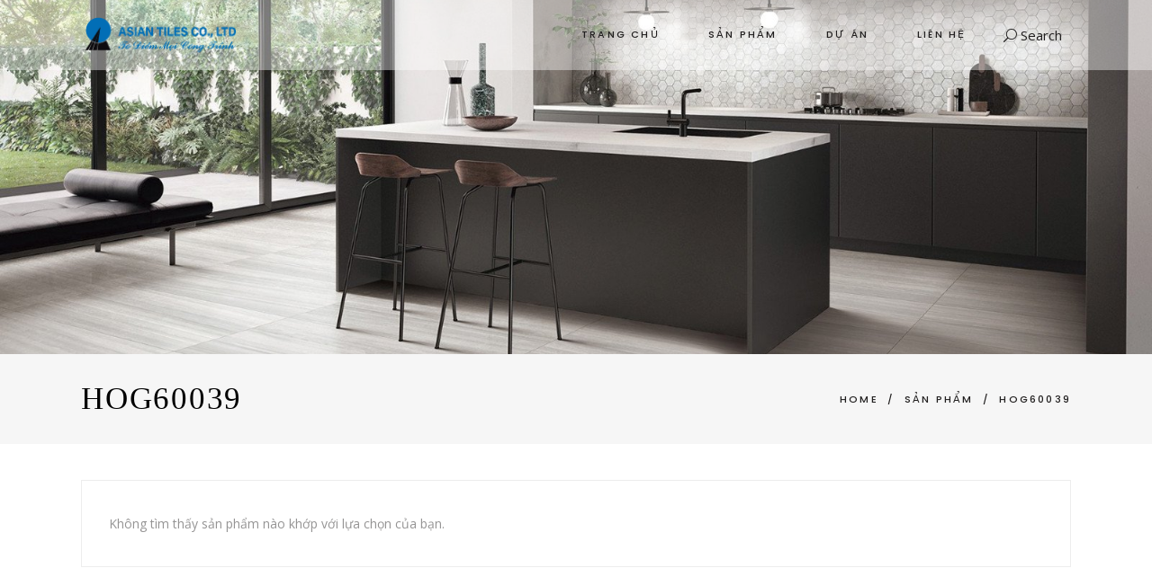

--- FILE ---
content_type: text/html; charset=UTF-8
request_url: https://asiantiles.com.vn/product-tag/hog60039/
body_size: 14587
content:
<!DOCTYPE html>
<html lang="vi">

<head>
    
		<meta charset="UTF-8"/>
		<link rel="profile" href="https://gmpg.org/xfn/11" />
		
				<meta name="viewport" content="width=device-width,initial-scale=1,user-scalable=yes">
		<title>HOG60039 &#8211; Gạch Á Châu</title>
<meta name='robots' content='max-image-preview:large' />
<link rel='dns-prefetch' href='//fonts.googleapis.com' />
<link rel="alternate" type="application/rss+xml" title="Dòng thông tin Gạch Á Châu &raquo;" href="https://asiantiles.com.vn/feed/" />
<link rel="alternate" type="application/rss+xml" title="Dòng phản hồi Gạch Á Châu &raquo;" href="https://asiantiles.com.vn/comments/feed/" />
<link rel="alternate" type="application/rss+xml" title="Nguồn cấp Gạch Á Châu &raquo; HOG60039 Tag" href="https://asiantiles.com.vn/product-tag/hog60039/feed/" />
<script type="text/javascript">
/* <![CDATA[ */
window._wpemojiSettings = {"baseUrl":"https:\/\/s.w.org\/images\/core\/emoji\/14.0.0\/72x72\/","ext":".png","svgUrl":"https:\/\/s.w.org\/images\/core\/emoji\/14.0.0\/svg\/","svgExt":".svg","source":{"concatemoji":"https:\/\/asiantiles.com.vn\/wp-includes\/js\/wp-emoji-release.min.js?ver=6.4.7"}};
/*! This file is auto-generated */
!function(i,n){var o,s,e;function c(e){try{var t={supportTests:e,timestamp:(new Date).valueOf()};sessionStorage.setItem(o,JSON.stringify(t))}catch(e){}}function p(e,t,n){e.clearRect(0,0,e.canvas.width,e.canvas.height),e.fillText(t,0,0);var t=new Uint32Array(e.getImageData(0,0,e.canvas.width,e.canvas.height).data),r=(e.clearRect(0,0,e.canvas.width,e.canvas.height),e.fillText(n,0,0),new Uint32Array(e.getImageData(0,0,e.canvas.width,e.canvas.height).data));return t.every(function(e,t){return e===r[t]})}function u(e,t,n){switch(t){case"flag":return n(e,"\ud83c\udff3\ufe0f\u200d\u26a7\ufe0f","\ud83c\udff3\ufe0f\u200b\u26a7\ufe0f")?!1:!n(e,"\ud83c\uddfa\ud83c\uddf3","\ud83c\uddfa\u200b\ud83c\uddf3")&&!n(e,"\ud83c\udff4\udb40\udc67\udb40\udc62\udb40\udc65\udb40\udc6e\udb40\udc67\udb40\udc7f","\ud83c\udff4\u200b\udb40\udc67\u200b\udb40\udc62\u200b\udb40\udc65\u200b\udb40\udc6e\u200b\udb40\udc67\u200b\udb40\udc7f");case"emoji":return!n(e,"\ud83e\udef1\ud83c\udffb\u200d\ud83e\udef2\ud83c\udfff","\ud83e\udef1\ud83c\udffb\u200b\ud83e\udef2\ud83c\udfff")}return!1}function f(e,t,n){var r="undefined"!=typeof WorkerGlobalScope&&self instanceof WorkerGlobalScope?new OffscreenCanvas(300,150):i.createElement("canvas"),a=r.getContext("2d",{willReadFrequently:!0}),o=(a.textBaseline="top",a.font="600 32px Arial",{});return e.forEach(function(e){o[e]=t(a,e,n)}),o}function t(e){var t=i.createElement("script");t.src=e,t.defer=!0,i.head.appendChild(t)}"undefined"!=typeof Promise&&(o="wpEmojiSettingsSupports",s=["flag","emoji"],n.supports={everything:!0,everythingExceptFlag:!0},e=new Promise(function(e){i.addEventListener("DOMContentLoaded",e,{once:!0})}),new Promise(function(t){var n=function(){try{var e=JSON.parse(sessionStorage.getItem(o));if("object"==typeof e&&"number"==typeof e.timestamp&&(new Date).valueOf()<e.timestamp+604800&&"object"==typeof e.supportTests)return e.supportTests}catch(e){}return null}();if(!n){if("undefined"!=typeof Worker&&"undefined"!=typeof OffscreenCanvas&&"undefined"!=typeof URL&&URL.createObjectURL&&"undefined"!=typeof Blob)try{var e="postMessage("+f.toString()+"("+[JSON.stringify(s),u.toString(),p.toString()].join(",")+"));",r=new Blob([e],{type:"text/javascript"}),a=new Worker(URL.createObjectURL(r),{name:"wpTestEmojiSupports"});return void(a.onmessage=function(e){c(n=e.data),a.terminate(),t(n)})}catch(e){}c(n=f(s,u,p))}t(n)}).then(function(e){for(var t in e)n.supports[t]=e[t],n.supports.everything=n.supports.everything&&n.supports[t],"flag"!==t&&(n.supports.everythingExceptFlag=n.supports.everythingExceptFlag&&n.supports[t]);n.supports.everythingExceptFlag=n.supports.everythingExceptFlag&&!n.supports.flag,n.DOMReady=!1,n.readyCallback=function(){n.DOMReady=!0}}).then(function(){return e}).then(function(){var e;n.supports.everything||(n.readyCallback(),(e=n.source||{}).concatemoji?t(e.concatemoji):e.wpemoji&&e.twemoji&&(t(e.twemoji),t(e.wpemoji)))}))}((window,document),window._wpemojiSettings);
/* ]]> */
</script>

<style id='wp-emoji-styles-inline-css' type='text/css'>

	img.wp-smiley, img.emoji {
		display: inline !important;
		border: none !important;
		box-shadow: none !important;
		height: 1em !important;
		width: 1em !important;
		margin: 0 0.07em !important;
		vertical-align: -0.1em !important;
		background: none !important;
		padding: 0 !important;
	}
</style>
<link rel='stylesheet' id='wp-block-library-css' href='https://asiantiles.com.vn/wp-includes/css/dist/block-library/style.min.css?ver=6.4.7' type='text/css' media='all' />
<style id='classic-theme-styles-inline-css' type='text/css'>
/*! This file is auto-generated */
.wp-block-button__link{color:#fff;background-color:#32373c;border-radius:9999px;box-shadow:none;text-decoration:none;padding:calc(.667em + 2px) calc(1.333em + 2px);font-size:1.125em}.wp-block-file__button{background:#32373c;color:#fff;text-decoration:none}
</style>
<style id='global-styles-inline-css' type='text/css'>
body{--wp--preset--color--black: #000000;--wp--preset--color--cyan-bluish-gray: #abb8c3;--wp--preset--color--white: #ffffff;--wp--preset--color--pale-pink: #f78da7;--wp--preset--color--vivid-red: #cf2e2e;--wp--preset--color--luminous-vivid-orange: #ff6900;--wp--preset--color--luminous-vivid-amber: #fcb900;--wp--preset--color--light-green-cyan: #7bdcb5;--wp--preset--color--vivid-green-cyan: #00d084;--wp--preset--color--pale-cyan-blue: #8ed1fc;--wp--preset--color--vivid-cyan-blue: #0693e3;--wp--preset--color--vivid-purple: #9b51e0;--wp--preset--gradient--vivid-cyan-blue-to-vivid-purple: linear-gradient(135deg,rgba(6,147,227,1) 0%,rgb(155,81,224) 100%);--wp--preset--gradient--light-green-cyan-to-vivid-green-cyan: linear-gradient(135deg,rgb(122,220,180) 0%,rgb(0,208,130) 100%);--wp--preset--gradient--luminous-vivid-amber-to-luminous-vivid-orange: linear-gradient(135deg,rgba(252,185,0,1) 0%,rgba(255,105,0,1) 100%);--wp--preset--gradient--luminous-vivid-orange-to-vivid-red: linear-gradient(135deg,rgba(255,105,0,1) 0%,rgb(207,46,46) 100%);--wp--preset--gradient--very-light-gray-to-cyan-bluish-gray: linear-gradient(135deg,rgb(238,238,238) 0%,rgb(169,184,195) 100%);--wp--preset--gradient--cool-to-warm-spectrum: linear-gradient(135deg,rgb(74,234,220) 0%,rgb(151,120,209) 20%,rgb(207,42,186) 40%,rgb(238,44,130) 60%,rgb(251,105,98) 80%,rgb(254,248,76) 100%);--wp--preset--gradient--blush-light-purple: linear-gradient(135deg,rgb(255,206,236) 0%,rgb(152,150,240) 100%);--wp--preset--gradient--blush-bordeaux: linear-gradient(135deg,rgb(254,205,165) 0%,rgb(254,45,45) 50%,rgb(107,0,62) 100%);--wp--preset--gradient--luminous-dusk: linear-gradient(135deg,rgb(255,203,112) 0%,rgb(199,81,192) 50%,rgb(65,88,208) 100%);--wp--preset--gradient--pale-ocean: linear-gradient(135deg,rgb(255,245,203) 0%,rgb(182,227,212) 50%,rgb(51,167,181) 100%);--wp--preset--gradient--electric-grass: linear-gradient(135deg,rgb(202,248,128) 0%,rgb(113,206,126) 100%);--wp--preset--gradient--midnight: linear-gradient(135deg,rgb(2,3,129) 0%,rgb(40,116,252) 100%);--wp--preset--font-size--small: 13px;--wp--preset--font-size--medium: 20px;--wp--preset--font-size--large: 36px;--wp--preset--font-size--x-large: 42px;--wp--preset--spacing--20: 0.44rem;--wp--preset--spacing--30: 0.67rem;--wp--preset--spacing--40: 1rem;--wp--preset--spacing--50: 1.5rem;--wp--preset--spacing--60: 2.25rem;--wp--preset--spacing--70: 3.38rem;--wp--preset--spacing--80: 5.06rem;--wp--preset--shadow--natural: 6px 6px 9px rgba(0, 0, 0, 0.2);--wp--preset--shadow--deep: 12px 12px 50px rgba(0, 0, 0, 0.4);--wp--preset--shadow--sharp: 6px 6px 0px rgba(0, 0, 0, 0.2);--wp--preset--shadow--outlined: 6px 6px 0px -3px rgba(255, 255, 255, 1), 6px 6px rgba(0, 0, 0, 1);--wp--preset--shadow--crisp: 6px 6px 0px rgba(0, 0, 0, 1);}:where(.is-layout-flex){gap: 0.5em;}:where(.is-layout-grid){gap: 0.5em;}body .is-layout-flow > .alignleft{float: left;margin-inline-start: 0;margin-inline-end: 2em;}body .is-layout-flow > .alignright{float: right;margin-inline-start: 2em;margin-inline-end: 0;}body .is-layout-flow > .aligncenter{margin-left: auto !important;margin-right: auto !important;}body .is-layout-constrained > .alignleft{float: left;margin-inline-start: 0;margin-inline-end: 2em;}body .is-layout-constrained > .alignright{float: right;margin-inline-start: 2em;margin-inline-end: 0;}body .is-layout-constrained > .aligncenter{margin-left: auto !important;margin-right: auto !important;}body .is-layout-constrained > :where(:not(.alignleft):not(.alignright):not(.alignfull)){max-width: var(--wp--style--global--content-size);margin-left: auto !important;margin-right: auto !important;}body .is-layout-constrained > .alignwide{max-width: var(--wp--style--global--wide-size);}body .is-layout-flex{display: flex;}body .is-layout-flex{flex-wrap: wrap;align-items: center;}body .is-layout-flex > *{margin: 0;}body .is-layout-grid{display: grid;}body .is-layout-grid > *{margin: 0;}:where(.wp-block-columns.is-layout-flex){gap: 2em;}:where(.wp-block-columns.is-layout-grid){gap: 2em;}:where(.wp-block-post-template.is-layout-flex){gap: 1.25em;}:where(.wp-block-post-template.is-layout-grid){gap: 1.25em;}.has-black-color{color: var(--wp--preset--color--black) !important;}.has-cyan-bluish-gray-color{color: var(--wp--preset--color--cyan-bluish-gray) !important;}.has-white-color{color: var(--wp--preset--color--white) !important;}.has-pale-pink-color{color: var(--wp--preset--color--pale-pink) !important;}.has-vivid-red-color{color: var(--wp--preset--color--vivid-red) !important;}.has-luminous-vivid-orange-color{color: var(--wp--preset--color--luminous-vivid-orange) !important;}.has-luminous-vivid-amber-color{color: var(--wp--preset--color--luminous-vivid-amber) !important;}.has-light-green-cyan-color{color: var(--wp--preset--color--light-green-cyan) !important;}.has-vivid-green-cyan-color{color: var(--wp--preset--color--vivid-green-cyan) !important;}.has-pale-cyan-blue-color{color: var(--wp--preset--color--pale-cyan-blue) !important;}.has-vivid-cyan-blue-color{color: var(--wp--preset--color--vivid-cyan-blue) !important;}.has-vivid-purple-color{color: var(--wp--preset--color--vivid-purple) !important;}.has-black-background-color{background-color: var(--wp--preset--color--black) !important;}.has-cyan-bluish-gray-background-color{background-color: var(--wp--preset--color--cyan-bluish-gray) !important;}.has-white-background-color{background-color: var(--wp--preset--color--white) !important;}.has-pale-pink-background-color{background-color: var(--wp--preset--color--pale-pink) !important;}.has-vivid-red-background-color{background-color: var(--wp--preset--color--vivid-red) !important;}.has-luminous-vivid-orange-background-color{background-color: var(--wp--preset--color--luminous-vivid-orange) !important;}.has-luminous-vivid-amber-background-color{background-color: var(--wp--preset--color--luminous-vivid-amber) !important;}.has-light-green-cyan-background-color{background-color: var(--wp--preset--color--light-green-cyan) !important;}.has-vivid-green-cyan-background-color{background-color: var(--wp--preset--color--vivid-green-cyan) !important;}.has-pale-cyan-blue-background-color{background-color: var(--wp--preset--color--pale-cyan-blue) !important;}.has-vivid-cyan-blue-background-color{background-color: var(--wp--preset--color--vivid-cyan-blue) !important;}.has-vivid-purple-background-color{background-color: var(--wp--preset--color--vivid-purple) !important;}.has-black-border-color{border-color: var(--wp--preset--color--black) !important;}.has-cyan-bluish-gray-border-color{border-color: var(--wp--preset--color--cyan-bluish-gray) !important;}.has-white-border-color{border-color: var(--wp--preset--color--white) !important;}.has-pale-pink-border-color{border-color: var(--wp--preset--color--pale-pink) !important;}.has-vivid-red-border-color{border-color: var(--wp--preset--color--vivid-red) !important;}.has-luminous-vivid-orange-border-color{border-color: var(--wp--preset--color--luminous-vivid-orange) !important;}.has-luminous-vivid-amber-border-color{border-color: var(--wp--preset--color--luminous-vivid-amber) !important;}.has-light-green-cyan-border-color{border-color: var(--wp--preset--color--light-green-cyan) !important;}.has-vivid-green-cyan-border-color{border-color: var(--wp--preset--color--vivid-green-cyan) !important;}.has-pale-cyan-blue-border-color{border-color: var(--wp--preset--color--pale-cyan-blue) !important;}.has-vivid-cyan-blue-border-color{border-color: var(--wp--preset--color--vivid-cyan-blue) !important;}.has-vivid-purple-border-color{border-color: var(--wp--preset--color--vivid-purple) !important;}.has-vivid-cyan-blue-to-vivid-purple-gradient-background{background: var(--wp--preset--gradient--vivid-cyan-blue-to-vivid-purple) !important;}.has-light-green-cyan-to-vivid-green-cyan-gradient-background{background: var(--wp--preset--gradient--light-green-cyan-to-vivid-green-cyan) !important;}.has-luminous-vivid-amber-to-luminous-vivid-orange-gradient-background{background: var(--wp--preset--gradient--luminous-vivid-amber-to-luminous-vivid-orange) !important;}.has-luminous-vivid-orange-to-vivid-red-gradient-background{background: var(--wp--preset--gradient--luminous-vivid-orange-to-vivid-red) !important;}.has-very-light-gray-to-cyan-bluish-gray-gradient-background{background: var(--wp--preset--gradient--very-light-gray-to-cyan-bluish-gray) !important;}.has-cool-to-warm-spectrum-gradient-background{background: var(--wp--preset--gradient--cool-to-warm-spectrum) !important;}.has-blush-light-purple-gradient-background{background: var(--wp--preset--gradient--blush-light-purple) !important;}.has-blush-bordeaux-gradient-background{background: var(--wp--preset--gradient--blush-bordeaux) !important;}.has-luminous-dusk-gradient-background{background: var(--wp--preset--gradient--luminous-dusk) !important;}.has-pale-ocean-gradient-background{background: var(--wp--preset--gradient--pale-ocean) !important;}.has-electric-grass-gradient-background{background: var(--wp--preset--gradient--electric-grass) !important;}.has-midnight-gradient-background{background: var(--wp--preset--gradient--midnight) !important;}.has-small-font-size{font-size: var(--wp--preset--font-size--small) !important;}.has-medium-font-size{font-size: var(--wp--preset--font-size--medium) !important;}.has-large-font-size{font-size: var(--wp--preset--font-size--large) !important;}.has-x-large-font-size{font-size: var(--wp--preset--font-size--x-large) !important;}
.wp-block-navigation a:where(:not(.wp-element-button)){color: inherit;}
:where(.wp-block-post-template.is-layout-flex){gap: 1.25em;}:where(.wp-block-post-template.is-layout-grid){gap: 1.25em;}
:where(.wp-block-columns.is-layout-flex){gap: 2em;}:where(.wp-block-columns.is-layout-grid){gap: 2em;}
.wp-block-pullquote{font-size: 1.5em;line-height: 1.6;}
</style>
<link rel='stylesheet' id='contact-form-7-css' href='https://asiantiles.com.vn/wp-content/plugins/contact-form-7/includes/css/styles.css?ver=5.8.5' type='text/css' media='all' />
<link rel='stylesheet' id='rs-plugin-settings-css' href='https://asiantiles.com.vn/wp-content/plugins/revslider/public/assets/css/rs6.css?ver=6.2.17' type='text/css' media='all' />
<style id='rs-plugin-settings-inline-css' type='text/css'>
#rs-demo-id {}
</style>
<link rel='stylesheet' id='wcva-shop-frontend-css' href='https://asiantiles.com.vn/wp-content/plugins/woocommerce-colororimage-variation-select/css/shop-frontend.css?ver=6.4.7' type='text/css' media='all' />
<link rel='stylesheet' id='wcva-slick-css' href='https://asiantiles.com.vn/wp-content/plugins/woocommerce-colororimage-variation-select/css/slick.css?ver=6.4.7' type='text/css' media='all' />
<style id='woocommerce-inline-inline-css' type='text/css'>
.woocommerce form .form-row .required { visibility: visible; }
</style>
<link rel='stylesheet' id='tonda-select-default-style-css' href='https://asiantiles.com.vn/wp-content/themes/tonda/style.css?ver=6.4.7' type='text/css' media='all' />
<link rel='stylesheet' id='tonda-select-modules-css' href='https://asiantiles.com.vn/wp-content/themes/tonda/assets/css/modules.min.css?ver=6.4.7' type='text/css' media='all' />
<link rel='stylesheet' id='qodef-font_awesome-css' href='https://asiantiles.com.vn/wp-content/themes/tonda/assets/css/font-awesome/css/font-awesome.min.css?ver=6.4.7' type='text/css' media='all' />
<link rel='stylesheet' id='qodef-font_elegant-css' href='https://asiantiles.com.vn/wp-content/themes/tonda/assets/css/elegant-icons/style.min.css?ver=6.4.7' type='text/css' media='all' />
<link rel='stylesheet' id='qodef-ion_icons-css' href='https://asiantiles.com.vn/wp-content/themes/tonda/assets/css/ion-icons/css/ionicons.min.css?ver=6.4.7' type='text/css' media='all' />
<link rel='stylesheet' id='qodef-linear_icons-css' href='https://asiantiles.com.vn/wp-content/themes/tonda/assets/css/linear-icons/style.css?ver=6.4.7' type='text/css' media='all' />
<link rel='stylesheet' id='mediaelement-css' href='https://asiantiles.com.vn/wp-includes/js/mediaelement/mediaelementplayer-legacy.min.css?ver=4.2.17' type='text/css' media='all' />
<link rel='stylesheet' id='wp-mediaelement-css' href='https://asiantiles.com.vn/wp-includes/js/mediaelement/wp-mediaelement.min.css?ver=6.4.7' type='text/css' media='all' />
<link rel='stylesheet' id='tonda-select-woo-css' href='https://asiantiles.com.vn/wp-content/themes/tonda/assets/css/woocommerce.min.css?ver=6.4.7' type='text/css' media='all' />
<style id='tonda-select-woo-inline-css' type='text/css'>
.archive.qodef-boxed .qodef-wrapper { background-attachment: fixed;}.archive .qodef-page-header .qodef-menu-area { background-color: rgba(255, 255, 255, 0);}
</style>
<link rel='stylesheet' id='tonda-select-woo-responsive-css' href='https://asiantiles.com.vn/wp-content/themes/tonda/assets/css/woocommerce-responsive.min.css?ver=6.4.7' type='text/css' media='all' />
<link rel='stylesheet' id='tonda-select-style-dynamic-css' href='https://asiantiles.com.vn/wp-content/themes/tonda/assets/css/style_dynamic.css?ver=1655136596' type='text/css' media='all' />
<link rel='stylesheet' id='tonda-select-modules-responsive-css' href='https://asiantiles.com.vn/wp-content/themes/tonda/assets/css/modules-responsive.min.css?ver=6.4.7' type='text/css' media='all' />
<link rel='stylesheet' id='tonda-select-style-dynamic-responsive-css' href='https://asiantiles.com.vn/wp-content/themes/tonda/assets/css/style_dynamic_responsive.css?ver=1655136596' type='text/css' media='all' />
<link rel='stylesheet' id='tonda-select-google-fonts-css' href='https://fonts.googleapis.com/css?family=Poppins%3A300%2C400%2C500%2C600%7COpen+Sans%3A300%2C400%2C500%2C600&#038;subset=latin-ext&#038;ver=1.0.0' type='text/css' media='all' />
<link rel='stylesheet' id='select2-css' href='https://asiantiles.com.vn/wp-content/plugins/woocommerce/assets/css/select2.css?ver=8.4.2' type='text/css' media='all' />
<link rel='stylesheet' id='tonda-core-dashboard-style-css' href='https://asiantiles.com.vn/wp-content/plugins/tonda-core/core-dashboard/assets/css/core-dashboard.min.css?ver=6.4.7' type='text/css' media='all' />
<link rel='stylesheet' id='tonda-select-child-style-css' href='https://asiantiles.com.vn/wp-content/themes/tonda-child/style.css?ver=3.0.7' type='text/css' media='all' />
<script type="text/javascript" src="https://asiantiles.com.vn/wp-includes/js/jquery/jquery.min.js?ver=3.7.1" id="jquery-core-js"></script>
<script type="text/javascript" src="https://asiantiles.com.vn/wp-includes/js/jquery/jquery-migrate.min.js?ver=3.4.1" id="jquery-migrate-js"></script>
<script type="text/javascript" src="https://asiantiles.com.vn/wp-content/plugins/revslider/public/assets/js/rbtools.min.js?ver=6.2.17" id="tp-tools-js"></script>
<script type="text/javascript" src="https://asiantiles.com.vn/wp-content/plugins/revslider/public/assets/js/rs6.min.js?ver=6.2.17" id="revmin-js"></script>
<script type="text/javascript" src="https://asiantiles.com.vn/wp-content/plugins/woocommerce-colororimage-variation-select/js/slick.js?ver=6.4.7" id="wcva-slick-js"></script>
<script type="text/javascript" id="wcva-shop-frontend-js-extra">
/* <![CDATA[ */
var wcva_shop = {"left_icon":"https:\/\/asiantiles.com.vn\/wp-content\/plugins\/woocommerce-colororimage-variation-select\/images\/left-arrow.png","right_icon":"https:\/\/asiantiles.com.vn\/wp-content\/plugins\/woocommerce-colororimage-variation-select\/images\/right-arrow.png","enable_slider":"yes","slider_no":"4","hover_swap":"no"};
/* ]]> */
</script>
<script type="text/javascript" src="https://asiantiles.com.vn/wp-content/plugins/woocommerce-colororimage-variation-select/js/shop-frontend.js?ver=6.4.7" id="wcva-shop-frontend-js"></script>
<script type="text/javascript" src="https://asiantiles.com.vn/wp-content/plugins/woocommerce/assets/js/jquery-blockui/jquery.blockUI.min.js?ver=2.7.0-wc.8.4.2" id="jquery-blockui-js" defer="defer" data-wp-strategy="defer"></script>
<script type="text/javascript" src="https://asiantiles.com.vn/wp-content/plugins/woocommerce/assets/js/js-cookie/js.cookie.min.js?ver=2.1.4-wc.8.4.2" id="js-cookie-js" defer="defer" data-wp-strategy="defer"></script>
<script type="text/javascript" id="woocommerce-js-extra">
/* <![CDATA[ */
var woocommerce_params = {"ajax_url":"\/wp-admin\/admin-ajax.php","wc_ajax_url":"\/?wc-ajax=%%endpoint%%"};
/* ]]> */
</script>
<script type="text/javascript" src="https://asiantiles.com.vn/wp-content/plugins/woocommerce/assets/js/frontend/woocommerce.min.js?ver=8.4.2" id="woocommerce-js" defer="defer" data-wp-strategy="defer"></script>
<script type="text/javascript" src="https://asiantiles.com.vn/wp-content/plugins/woocommerce/assets/js/select2/select2.full.min.js?ver=4.0.3-wc.8.4.2" id="select2-js" defer="defer" data-wp-strategy="defer"></script>
<script type="text/javascript" src="https://asiantiles.com.vn/wp-content/themes/tonda-child/khoa.js?ver=3.0.7" id="whoiskp-script-js"></script>
<link rel="https://api.w.org/" href="https://asiantiles.com.vn/wp-json/" /><link rel="alternate" type="application/json" href="https://asiantiles.com.vn/wp-json/wp/v2/product_tag/1165" /><link rel="EditURI" type="application/rsd+xml" title="RSD" href="https://asiantiles.com.vn/xmlrpc.php?rsd" />
<meta name="generator" content="WordPress 6.4.7" />
<meta name="generator" content="WooCommerce 8.4.2" />
	<noscript><style>.woocommerce-product-gallery{ opacity: 1 !important; }</style></noscript>
	<style type="text/css">.recentcomments a{display:inline !important;padding:0 !important;margin:0 !important;}</style><meta name="generator" content="Powered by WPBakery Page Builder - drag and drop page builder for WordPress."/>
<meta name="generator" content="Powered by Slider Revolution 6.2.17 - responsive, Mobile-Friendly Slider Plugin for WordPress with comfortable drag and drop interface." />
<link rel="icon" href="https://asiantiles.com.vn/wp-content/uploads/2020/11/cropped-GachAChauLogo-32x32.jpg" sizes="32x32" />
<link rel="icon" href="https://asiantiles.com.vn/wp-content/uploads/2020/11/cropped-GachAChauLogo-192x192.jpg" sizes="192x192" />
<link rel="apple-touch-icon" href="https://asiantiles.com.vn/wp-content/uploads/2020/11/cropped-GachAChauLogo-180x180.jpg" />
<meta name="msapplication-TileImage" content="https://asiantiles.com.vn/wp-content/uploads/2020/11/cropped-GachAChauLogo-270x270.jpg" />
<script type="text/javascript">function setREVStartSize(e){
			//window.requestAnimationFrame(function() {				 
				window.RSIW = window.RSIW===undefined ? window.innerWidth : window.RSIW;	
				window.RSIH = window.RSIH===undefined ? window.innerHeight : window.RSIH;	
				try {								
					var pw = document.getElementById(e.c).parentNode.offsetWidth,
						newh;
					pw = pw===0 || isNaN(pw) ? window.RSIW : pw;
					e.tabw = e.tabw===undefined ? 0 : parseInt(e.tabw);
					e.thumbw = e.thumbw===undefined ? 0 : parseInt(e.thumbw);
					e.tabh = e.tabh===undefined ? 0 : parseInt(e.tabh);
					e.thumbh = e.thumbh===undefined ? 0 : parseInt(e.thumbh);
					e.tabhide = e.tabhide===undefined ? 0 : parseInt(e.tabhide);
					e.thumbhide = e.thumbhide===undefined ? 0 : parseInt(e.thumbhide);
					e.mh = e.mh===undefined || e.mh=="" || e.mh==="auto" ? 0 : parseInt(e.mh,0);		
					if(e.layout==="fullscreen" || e.l==="fullscreen") 						
						newh = Math.max(e.mh,window.RSIH);					
					else{					
						e.gw = Array.isArray(e.gw) ? e.gw : [e.gw];
						for (var i in e.rl) if (e.gw[i]===undefined || e.gw[i]===0) e.gw[i] = e.gw[i-1];					
						e.gh = e.el===undefined || e.el==="" || (Array.isArray(e.el) && e.el.length==0)? e.gh : e.el;
						e.gh = Array.isArray(e.gh) ? e.gh : [e.gh];
						for (var i in e.rl) if (e.gh[i]===undefined || e.gh[i]===0) e.gh[i] = e.gh[i-1];
											
						var nl = new Array(e.rl.length),
							ix = 0,						
							sl;					
						e.tabw = e.tabhide>=pw ? 0 : e.tabw;
						e.thumbw = e.thumbhide>=pw ? 0 : e.thumbw;
						e.tabh = e.tabhide>=pw ? 0 : e.tabh;
						e.thumbh = e.thumbhide>=pw ? 0 : e.thumbh;					
						for (var i in e.rl) nl[i] = e.rl[i]<window.RSIW ? 0 : e.rl[i];
						sl = nl[0];									
						for (var i in nl) if (sl>nl[i] && nl[i]>0) { sl = nl[i]; ix=i;}															
						var m = pw>(e.gw[ix]+e.tabw+e.thumbw) ? 1 : (pw-(e.tabw+e.thumbw)) / (e.gw[ix]);					
						newh =  (e.gh[ix] * m) + (e.tabh + e.thumbh);
					}				
					if(window.rs_init_css===undefined) window.rs_init_css = document.head.appendChild(document.createElement("style"));					
					document.getElementById(e.c).height = newh+"px";
					window.rs_init_css.innerHTML += "#"+e.c+"_wrapper { height: "+newh+"px }";				
				} catch(e){
					console.log("Failure at Presize of Slider:" + e)
				}					   
			//});
		  };</script>
		<style type="text/css" id="wp-custom-css">
			ul.products.columns-4 li.product {
    height: 300px;
}

ul.products.columns-4 li.product .qodef-pl-inner {
    height: auto;
}

ul.products.columns-4 li.product .qodef-pl-inner img {
    width: 250px;
    height: 250px;
    object-fit: cover;
}		</style>
		<noscript><style> .wpb_animate_when_almost_visible { opacity: 1; }</style></noscript></head>
<body class="archive tax-product_tag term-hog60039 term-1165 theme-tonda tonda-core-1.4.1 woocommerce woocommerce-page woocommerce-no-js whoiskp-child-ver-3.0.7 tonda-ver-1.7  qodef-smooth-scroll qodef-smooth-page-transitions qodef-smooth-page-transitions-fadeout qodef-grid-1200 qodef-content-is-behind-header qodef-empty-google-api qodef-wide-dropdown-menu-content-in-grid qodef-sticky-header-on-scroll-down-up qodef-dropdown-animate-height qodef-header-standard qodef-menu-area-shadow-disable qodef-menu-area-in-grid-shadow-disable qodef-menu-area-border-disable qodef-menu-area-in-grid-border-disable qodef-logo-area-border-disable qodef-header-vertical-shadow-disable qodef-header-vertical-border-disable qodef-woocommerce-page qodef-woocommerce-columns-4 qodef-woo-normal-space qodef-woo-pl-info-below-image qodef-woo-single-thumb-below-image qodef-woo-single-has-zoom qodef-woo-single-has-pretty-photo qodef-default-mobile-header qodef-sticky-up-mobile-header qodef-fullscreen-search qodef-search-fade wpb-js-composer js-comp-ver-6.3.0 vc_responsive" itemscope itemtype="http://schema.org/WebPage">
    
    <div class="qodef-wrapper">
        <div class="qodef-wrapper-inner">
            <div class="qodef-fullscreen-search-holder">
	<a class="qodef-search-close qodef-search-close-icon-pack" href="javascript:void(0)">
		<span aria-hidden="true" class="qodef-icon-linear-icons lnr lnr-cross "></span>	</a>
	<div class="qodef-fullscreen-search-table">
		<div class="qodef-fullscreen-search-cell">
			<div class="qodef-fullscreen-search-inner">
				<form action="/" class="qodef-fullscreen-search-form" method="get">
					<div class="qodef-form-holder qodef-grid">
						<h4 class="qodef-search-label">Search</h4>
						<div class="qodef-search-form-inner">
							<input type="text" placeholder="Enter your keyword" name="s" class="qodef-search-field" autocomplete="off"/>
							<button type="submit" class="qodef-search-submit qodef-search-submit-icon-pack">
								<span aria-hidden="true" class="qodef-icon-font-elegant icon_search "></span>							</button>
						</div>
					</div>
				</form>
			</div>
		</div>
	</div>
</div>
<header class="qodef-page-header">
		
				
	<div class="qodef-menu-area qodef-menu-right">
				
					<div class="qodef-grid">
						
			<div class="qodef-vertical-align-containers">
				<div class="qodef-position-left"><!--
				 --><div class="qodef-position-left-inner">
						

<div class="qodef-logo-wrapper">
    <a itemprop="url" href="https://asiantiles.com.vn/" style="height: 44px;">
        <img itemprop="image" class="qodef-normal-logo" src="https://asiantiles.com.vn/wp-content/uploads/2020/11/icon-04.png" width="355" height="89"  alt="logo"/>
        <img itemprop="image" class="qodef-dark-logo" src="https://asiantiles.com.vn/wp-content/uploads/2020/11/icon-04.png" width="355" height="89"  alt="dark logo"/>        <img itemprop="image" class="qodef-light-logo" src="https://asiantiles.com.vn/wp-content/themes/tonda/assets/img/logo_white.png"  alt="light logo"/>    </a>
</div>

											</div>
				</div>
								<div class="qodef-position-right"><!--
				 --><div class="qodef-position-right-inner">
													
<nav class="qodef-main-menu qodef-drop-down qodef-default-nav">
    <ul id="menu-achau-mainmenu" class="clearfix"><li id="nav-menu-item-3882" class="menu-item menu-item-type-post_type menu-item-object-page menu-item-home  narrow"><a href="https://asiantiles.com.vn/" class=""><span class="item_outer"><span class="item_text">Trang Chủ</span></span></a></li>
<li id="nav-menu-item-3885" class="menu-item menu-item-type-post_type menu-item-object-page menu-item-has-children  has_sub narrow"><a href="https://asiantiles.com.vn/san-pham/" class=""><span class="item_outer"><span class="item_text">Sản Phẩm</span><i class="qodef-menu-arrow fa fa-angle-down"></i></span></a>
<div class="second"><div class="inner"><ul>
	<li id="nav-menu-item-3989" class="menu-item menu-item-type-taxonomy menu-item-object-product_cat menu-item-has-children sub"><a href="https://asiantiles.com.vn/product-category/kich-thuoc/" class=""><span class="item_outer"><span class="item_text">Kích thước</span></span></a>
	<ul>
		<li id="nav-menu-item-3990" class="menu-item menu-item-type-taxonomy menu-item-object-product_cat "><a href="https://asiantiles.com.vn/product-category/kich-thuoc/300-x-600/" class=""><span class="item_outer"><span class="item_text">300&#215;600</span></span></a></li>
		<li id="nav-menu-item-6202" class="menu-item menu-item-type-taxonomy menu-item-object-product_cat "><a href="https://asiantiles.com.vn/product-category/kich-thuoc/600-x-600/" class=""><span class="item_outer"><span class="item_text">600&#215;600</span></span></a></li>
		<li id="nav-menu-item-7392" class="menu-item menu-item-type-taxonomy menu-item-object-product_cat "><a href="https://asiantiles.com.vn/product-category/kich-thuoc/600-x-1200/" class=""><span class="item_outer"><span class="item_text">600&#215;1200</span></span></a></li>
		<li id="nav-menu-item-3993" class="menu-item menu-item-type-taxonomy menu-item-object-product_cat "><a href="https://asiantiles.com.vn/product-category/kich-thuoc/750-x-1500/" class=""><span class="item_outer"><span class="item_text">750&#215;1500</span></span></a></li>
		<li id="nav-menu-item-6203" class="menu-item menu-item-type-taxonomy menu-item-object-product_cat "><a href="https://asiantiles.com.vn/product-category/kich-thuoc/800-x-800/" class=""><span class="item_outer"><span class="item_text">800&#215;800</span></span></a></li>
		<li id="nav-menu-item-7395" class="menu-item menu-item-type-taxonomy menu-item-object-product_cat "><a href="https://asiantiles.com.vn/product-category/kich-thuoc/800-x-800/" class=""><span class="item_outer"><span class="item_text">800&#215;800</span></span></a></li>
		<li id="nav-menu-item-3995" class="menu-item menu-item-type-taxonomy menu-item-object-product_cat "><a href="https://asiantiles.com.vn/product-category/kich-thuoc/900-x-1800/" class=""><span class="item_outer"><span class="item_text">900&#215;1800</span></span></a></li>
		<li id="nav-menu-item-11183" class="menu-item menu-item-type-taxonomy menu-item-object-product_cat "><a href="https://asiantiles.com.vn/product-category/kich-thuoc/kt-khac/" class=""><span class="item_outer"><span class="item_text">Khác</span></span></a></li>
	</ul>
</li>
	<li id="nav-menu-item-11176" class="menu-item menu-item-type-taxonomy menu-item-object-product_cat menu-item-has-children sub"><a href="https://asiantiles.com.vn/product-category/kieu-van/" class=""><span class="item_outer"><span class="item_text">Kiểu vân</span></span></a>
	<ul>
		<li id="nav-menu-item-11178" class="menu-item menu-item-type-taxonomy menu-item-object-product_cat "><a href="https://asiantiles.com.vn/product-category/kieu-van/marble/" class=""><span class="item_outer"><span class="item_text">Marble</span></span></a></li>
		<li id="nav-menu-item-11177" class="menu-item menu-item-type-taxonomy menu-item-object-product_cat "><a href="https://asiantiles.com.vn/product-category/kieu-van/cement/" class=""><span class="item_outer"><span class="item_text">Cement</span></span></a></li>
		<li id="nav-menu-item-11179" class="menu-item menu-item-type-taxonomy menu-item-object-product_cat "><a href="https://asiantiles.com.vn/product-category/kieu-van/terrazzo/" class=""><span class="item_outer"><span class="item_text">Terrazzo</span></span></a></li>
		<li id="nav-menu-item-11181" class="menu-item menu-item-type-taxonomy menu-item-object-product_cat "><a href="https://asiantiles.com.vn/product-category/kieu-van/wood/" class=""><span class="item_outer"><span class="item_text">Wood</span></span></a></li>
		<li id="nav-menu-item-11180" class="menu-item menu-item-type-taxonomy menu-item-object-product_cat "><a href="https://asiantiles.com.vn/product-category/kieu-van/traventine/" class=""><span class="item_outer"><span class="item_text">Traventine</span></span></a></li>
		<li id="nav-menu-item-3999" class="menu-item menu-item-type-taxonomy menu-item-object-product_cat "><a href="https://asiantiles.com.vn/product-category/kieu-van/khac/" class=""><span class="item_outer"><span class="item_text">Khác</span></span></a></li>
	</ul>
</li>
</ul></div></div>
</li>
<li id="nav-menu-item-3987" class="menu-item menu-item-type-custom menu-item-object-custom  narrow"><a href="https://asiantiles.com.vn/du-an/" class=""><span class="item_outer"><span class="item_text">Dự Án</span></span></a></li>
<li id="nav-menu-item-3884" class="menu-item menu-item-type-post_type menu-item-object-page  narrow"><a href="https://asiantiles.com.vn/lien-he/" class=""><span class="item_outer"><span class="item_text">Liên Hệ</span></span></a></li>
</ul></nav>

														
		<a   class="qodef-search-opener qodef-icon-has-hover qodef-search-opener-icon-pack" href="javascript:void(0)">
            <span class="qodef-search-opener-wrapper">
                <span aria-hidden="true" class="qodef-icon-font-elegant icon_search "></span>	            		            <span class="qodef-search-icon-text">Search</span>
	                        </span>
		</a>
						</div>
				</div>
			</div>
			
					</div>
			</div>
			
		
	
<div class="qodef-sticky-header">
        <div class="qodef-sticky-holder qodef-menu-right">
                <div class="qodef-grid">
                        <div class="qodef-vertical-align-containers">
                <div class="qodef-position-left"><!--
                 --><div class="qodef-position-left-inner">
                        

<div class="qodef-logo-wrapper">
    <a itemprop="url" href="https://asiantiles.com.vn/" style="height: 44px;">
        <img itemprop="image" class="qodef-normal-logo" src="https://asiantiles.com.vn/wp-content/uploads/2020/11/icon-04.png" width="355" height="89"  alt="logo"/>
        <img itemprop="image" class="qodef-dark-logo" src="https://asiantiles.com.vn/wp-content/uploads/2020/11/icon-04.png" width="355" height="89"  alt="dark logo"/>        <img itemprop="image" class="qodef-light-logo" src="https://asiantiles.com.vn/wp-content/themes/tonda/assets/img/logo_white.png"  alt="light logo"/>    </a>
</div>

                                            </div>
                </div>
                                <div class="qodef-position-right"><!--
                 --><div class="qodef-position-right-inner">
                                                    
<nav class="qodef-main-menu qodef-drop-down qodef-sticky-nav">
    <ul id="menu-achau-mainmenu-1" class="clearfix"><li id="sticky-nav-menu-item-3882" class="menu-item menu-item-type-post_type menu-item-object-page menu-item-home  narrow"><a href="https://asiantiles.com.vn/" class=""><span class="item_outer"><span class="item_text">Trang Chủ</span><span class="plus"></span></span></a></li>
<li id="sticky-nav-menu-item-3885" class="menu-item menu-item-type-post_type menu-item-object-page menu-item-has-children  has_sub narrow"><a href="https://asiantiles.com.vn/san-pham/" class=""><span class="item_outer"><span class="item_text">Sản Phẩm</span><span class="plus"></span><i class="qodef-menu-arrow fa fa-angle-down"></i></span></a>
<div class="second"><div class="inner"><ul>
	<li id="sticky-nav-menu-item-3989" class="menu-item menu-item-type-taxonomy menu-item-object-product_cat menu-item-has-children sub"><a href="https://asiantiles.com.vn/product-category/kich-thuoc/" class=""><span class="item_outer"><span class="item_text">Kích thước</span><span class="plus"></span></span></a>
	<ul>
		<li id="sticky-nav-menu-item-3990" class="menu-item menu-item-type-taxonomy menu-item-object-product_cat "><a href="https://asiantiles.com.vn/product-category/kich-thuoc/300-x-600/" class=""><span class="item_outer"><span class="item_text">300&#215;600</span><span class="plus"></span></span></a></li>
		<li id="sticky-nav-menu-item-6202" class="menu-item menu-item-type-taxonomy menu-item-object-product_cat "><a href="https://asiantiles.com.vn/product-category/kich-thuoc/600-x-600/" class=""><span class="item_outer"><span class="item_text">600&#215;600</span><span class="plus"></span></span></a></li>
		<li id="sticky-nav-menu-item-7392" class="menu-item menu-item-type-taxonomy menu-item-object-product_cat "><a href="https://asiantiles.com.vn/product-category/kich-thuoc/600-x-1200/" class=""><span class="item_outer"><span class="item_text">600&#215;1200</span><span class="plus"></span></span></a></li>
		<li id="sticky-nav-menu-item-3993" class="menu-item menu-item-type-taxonomy menu-item-object-product_cat "><a href="https://asiantiles.com.vn/product-category/kich-thuoc/750-x-1500/" class=""><span class="item_outer"><span class="item_text">750&#215;1500</span><span class="plus"></span></span></a></li>
		<li id="sticky-nav-menu-item-6203" class="menu-item menu-item-type-taxonomy menu-item-object-product_cat "><a href="https://asiantiles.com.vn/product-category/kich-thuoc/800-x-800/" class=""><span class="item_outer"><span class="item_text">800&#215;800</span><span class="plus"></span></span></a></li>
		<li id="sticky-nav-menu-item-7395" class="menu-item menu-item-type-taxonomy menu-item-object-product_cat "><a href="https://asiantiles.com.vn/product-category/kich-thuoc/800-x-800/" class=""><span class="item_outer"><span class="item_text">800&#215;800</span><span class="plus"></span></span></a></li>
		<li id="sticky-nav-menu-item-3995" class="menu-item menu-item-type-taxonomy menu-item-object-product_cat "><a href="https://asiantiles.com.vn/product-category/kich-thuoc/900-x-1800/" class=""><span class="item_outer"><span class="item_text">900&#215;1800</span><span class="plus"></span></span></a></li>
		<li id="sticky-nav-menu-item-11183" class="menu-item menu-item-type-taxonomy menu-item-object-product_cat "><a href="https://asiantiles.com.vn/product-category/kich-thuoc/kt-khac/" class=""><span class="item_outer"><span class="item_text">Khác</span><span class="plus"></span></span></a></li>
	</ul>
</li>
	<li id="sticky-nav-menu-item-11176" class="menu-item menu-item-type-taxonomy menu-item-object-product_cat menu-item-has-children sub"><a href="https://asiantiles.com.vn/product-category/kieu-van/" class=""><span class="item_outer"><span class="item_text">Kiểu vân</span><span class="plus"></span></span></a>
	<ul>
		<li id="sticky-nav-menu-item-11178" class="menu-item menu-item-type-taxonomy menu-item-object-product_cat "><a href="https://asiantiles.com.vn/product-category/kieu-van/marble/" class=""><span class="item_outer"><span class="item_text">Marble</span><span class="plus"></span></span></a></li>
		<li id="sticky-nav-menu-item-11177" class="menu-item menu-item-type-taxonomy menu-item-object-product_cat "><a href="https://asiantiles.com.vn/product-category/kieu-van/cement/" class=""><span class="item_outer"><span class="item_text">Cement</span><span class="plus"></span></span></a></li>
		<li id="sticky-nav-menu-item-11179" class="menu-item menu-item-type-taxonomy menu-item-object-product_cat "><a href="https://asiantiles.com.vn/product-category/kieu-van/terrazzo/" class=""><span class="item_outer"><span class="item_text">Terrazzo</span><span class="plus"></span></span></a></li>
		<li id="sticky-nav-menu-item-11181" class="menu-item menu-item-type-taxonomy menu-item-object-product_cat "><a href="https://asiantiles.com.vn/product-category/kieu-van/wood/" class=""><span class="item_outer"><span class="item_text">Wood</span><span class="plus"></span></span></a></li>
		<li id="sticky-nav-menu-item-11180" class="menu-item menu-item-type-taxonomy menu-item-object-product_cat "><a href="https://asiantiles.com.vn/product-category/kieu-van/traventine/" class=""><span class="item_outer"><span class="item_text">Traventine</span><span class="plus"></span></span></a></li>
		<li id="sticky-nav-menu-item-3999" class="menu-item menu-item-type-taxonomy menu-item-object-product_cat "><a href="https://asiantiles.com.vn/product-category/kieu-van/khac/" class=""><span class="item_outer"><span class="item_text">Khác</span><span class="plus"></span></span></a></li>
	</ul>
</li>
</ul></div></div>
</li>
<li id="sticky-nav-menu-item-3987" class="menu-item menu-item-type-custom menu-item-object-custom  narrow"><a href="https://asiantiles.com.vn/du-an/" class=""><span class="item_outer"><span class="item_text">Dự Án</span><span class="plus"></span></span></a></li>
<li id="sticky-nav-menu-item-3884" class="menu-item menu-item-type-post_type menu-item-object-page  narrow"><a href="https://asiantiles.com.vn/lien-he/" class=""><span class="item_outer"><span class="item_text">Liên Hệ</span><span class="plus"></span></span></a></li>
</ul></nav>

                                                <div id="archives-2" class="widget widget_archive qodef-sticky-right"><h2 class="widgettitle">Lưu trữ</h2>

			<ul>
							</ul>

			</div><div id="categories-2" class="widget widget_categories qodef-sticky-right"><h2 class="widgettitle">Chuyên mục</h2>

			<ul>
				<li class="cat-item-none">Không có chuyên mục</li>			</ul>

			</div><div id="meta-2" class="widget widget_meta qodef-sticky-right"><h2 class="widgettitle">Meta</h2>

		<ul>
						<li><a href="https://asiantiles.com.vn/wp-login.php">Đăng nhập</a></li>
			<li><a href="https://asiantiles.com.vn/feed/">RSS bài viết</a></li>
			<li><a href="https://asiantiles.com.vn/comments/feed/">RSS bình luận</a></li>

			<li><a href="https://vi.wordpress.org/">WordPress.org</a></li>
		</ul>

		</div>                    </div>
                </div>
            </div>
                    </div>
            </div>
	</div>

	
	</header>


<header class="qodef-mobile-header">
	
	<div class="qodef-mobile-header-inner" data-site="gac">
		<div class="qodef-mobile-header-holder">
			<div class="qodef-grid">
				<div class="qodef-vertical-align-containers">
					<div class="qodef-vertical-align-containers">
													<div class="qodef-mobile-menu-opener qodef-mobile-menu-opener-predefined">
								<a href="javascript:void(0)">
									<span class="qodef-mobile-menu-icon">
										<span class="qodef-mm-icons"><span class="qodef-mm-line qodef-mm-line-1"></span><span class="qodef-mm-line qodef-mm-line-2"></span><span class="qodef-mm-line qodef-mm-line-3"></span></span>									</span>
																	</a>
							</div>
												<div class="qodef-position-center">
							<div class="qodef-position-center-inner">
								

<div class="qodef-mobile-logo-wrapper">
    <a itemprop="url" href="https://asiantiles.com.vn/" style="height: 44px">
        <img itemprop="image" src="https://asiantiles.com.vn/wp-content/uploads/2020/11/icon-04.png" width="355" height="89"  alt="Mobile Logo"/>
    </a>
</div>

							</div>
						</div>
						<div class="qodef-position-right">
							<a class="qodef-search-opener qodef-icon-has-hover qodef-search-opener-icon-pack" href="/?s=">
								<span class="qodef-search-opener-wrapper">
									<span aria-hidden="true" class="qodef-icon-font-elegant icon_search "></span>
								</span>
							</a>
						</div>
					</div>
				</div>
			</div>
		</div>
		
    <nav class="qodef-mobile-nav" role="navigation" aria-label="Mobile Menu">
        <div class="qodef-grid">
			<ul id="menu-achau-mainmenu-2" class=""><li id="mobile-menu-item-3882" class="menu-item menu-item-type-post_type menu-item-object-page menu-item-home "><a href="https://asiantiles.com.vn/" class=""><span>Trang Chủ</span></a></li>
<li id="mobile-menu-item-3885" class="menu-item menu-item-type-post_type menu-item-object-page menu-item-has-children  has_sub"><a href="https://asiantiles.com.vn/san-pham/" class=""><span>Sản Phẩm</span></a><span class="mobile_arrow"><i class="qodef-sub-arrow fa fa-angle-right"></i><i class="fa fa-angle-down"></i></span>
<ul class="sub_menu">
	<li id="mobile-menu-item-3989" class="menu-item menu-item-type-taxonomy menu-item-object-product_cat menu-item-has-children  has_sub"><a href="https://asiantiles.com.vn/product-category/kich-thuoc/" class=""><span>Kích thước</span></a><span class="mobile_arrow"><i class="qodef-sub-arrow fa fa-angle-right"></i><i class="fa fa-angle-down"></i></span>
	<ul class="sub_menu">
		<li id="mobile-menu-item-3990" class="menu-item menu-item-type-taxonomy menu-item-object-product_cat "><a href="https://asiantiles.com.vn/product-category/kich-thuoc/300-x-600/" class=""><span>300&#215;600</span></a></li>
		<li id="mobile-menu-item-6202" class="menu-item menu-item-type-taxonomy menu-item-object-product_cat "><a href="https://asiantiles.com.vn/product-category/kich-thuoc/600-x-600/" class=""><span>600&#215;600</span></a></li>
		<li id="mobile-menu-item-7392" class="menu-item menu-item-type-taxonomy menu-item-object-product_cat "><a href="https://asiantiles.com.vn/product-category/kich-thuoc/600-x-1200/" class=""><span>600&#215;1200</span></a></li>
		<li id="mobile-menu-item-3993" class="menu-item menu-item-type-taxonomy menu-item-object-product_cat "><a href="https://asiantiles.com.vn/product-category/kich-thuoc/750-x-1500/" class=""><span>750&#215;1500</span></a></li>
		<li id="mobile-menu-item-6203" class="menu-item menu-item-type-taxonomy menu-item-object-product_cat "><a href="https://asiantiles.com.vn/product-category/kich-thuoc/800-x-800/" class=""><span>800&#215;800</span></a></li>
		<li id="mobile-menu-item-7395" class="menu-item menu-item-type-taxonomy menu-item-object-product_cat "><a href="https://asiantiles.com.vn/product-category/kich-thuoc/800-x-800/" class=""><span>800&#215;800</span></a></li>
		<li id="mobile-menu-item-3995" class="menu-item menu-item-type-taxonomy menu-item-object-product_cat "><a href="https://asiantiles.com.vn/product-category/kich-thuoc/900-x-1800/" class=""><span>900&#215;1800</span></a></li>
		<li id="mobile-menu-item-11183" class="menu-item menu-item-type-taxonomy menu-item-object-product_cat "><a href="https://asiantiles.com.vn/product-category/kich-thuoc/kt-khac/" class=""><span>Khác</span></a></li>
	</ul>
</li>
	<li id="mobile-menu-item-11176" class="menu-item menu-item-type-taxonomy menu-item-object-product_cat menu-item-has-children  has_sub"><a href="https://asiantiles.com.vn/product-category/kieu-van/" class=""><span>Kiểu vân</span></a><span class="mobile_arrow"><i class="qodef-sub-arrow fa fa-angle-right"></i><i class="fa fa-angle-down"></i></span>
	<ul class="sub_menu">
		<li id="mobile-menu-item-11178" class="menu-item menu-item-type-taxonomy menu-item-object-product_cat "><a href="https://asiantiles.com.vn/product-category/kieu-van/marble/" class=""><span>Marble</span></a></li>
		<li id="mobile-menu-item-11177" class="menu-item menu-item-type-taxonomy menu-item-object-product_cat "><a href="https://asiantiles.com.vn/product-category/kieu-van/cement/" class=""><span>Cement</span></a></li>
		<li id="mobile-menu-item-11179" class="menu-item menu-item-type-taxonomy menu-item-object-product_cat "><a href="https://asiantiles.com.vn/product-category/kieu-van/terrazzo/" class=""><span>Terrazzo</span></a></li>
		<li id="mobile-menu-item-11181" class="menu-item menu-item-type-taxonomy menu-item-object-product_cat "><a href="https://asiantiles.com.vn/product-category/kieu-van/wood/" class=""><span>Wood</span></a></li>
		<li id="mobile-menu-item-11180" class="menu-item menu-item-type-taxonomy menu-item-object-product_cat "><a href="https://asiantiles.com.vn/product-category/kieu-van/traventine/" class=""><span>Traventine</span></a></li>
		<li id="mobile-menu-item-3999" class="menu-item menu-item-type-taxonomy menu-item-object-product_cat "><a href="https://asiantiles.com.vn/product-category/kieu-van/khac/" class=""><span>Khác</span></a></li>
	</ul>
</li>
</ul>
</li>
<li id="mobile-menu-item-3987" class="menu-item menu-item-type-custom menu-item-object-custom "><a href="https://asiantiles.com.vn/du-an/" class=""><span>Dự Án</span></a></li>
<li id="mobile-menu-item-3884" class="menu-item menu-item-type-post_type menu-item-object-page "><a href="https://asiantiles.com.vn/lien-he/" class=""><span>Liên Hệ</span></a></li>
</ul>        </div>
    </nav>

	</div>

	</header>

			<a id='qodef-back-to-top' href='#'>
				<span class="qodef-btt-bgrnd-holder">
	                <span class="qodef-btt-bgrnd"></span>
                </span>
                <span class="qodef-icon-stack">
                     <i class="qodef-icon-ion-icon ion-ios-arrow-up "></i>                </span>
			</a>
		
            <div class="qodef-content" style="margin-top: -78px">
                <div class="qodef-content-inner">	<div class="qodef-slider">
		<div class="qodef-slider-inner">
			
			<!-- START A Chau 13 REVOLUTION SLIDER 6.2.17 --><p class="rs-p-wp-fix"></p>
			<rs-module-wrap id="rev_slider_12_1_wrapper" data-source="gallery" style="background:transparent;padding:0;margin:0px auto;margin-top:0;margin-bottom:0;max-width:;">
				<rs-module id="rev_slider_12_1" style="" data-version="6.2.17">
					<rs-slides>
						<rs-slide data-key="rs-31" data-title="Slide" data-anim="ei:d;eo:d;s:600;r:0;t:fade;sl:d;">
							<img src="//asiantiles.com.vn/wp-content/uploads/2021/10/asiantiles_BG13_25.10.2021.jpg" alt="asiantiles_BG13_25.10.2021" title="asiantiles_BG13_25.10.2021" width="1600" height="775" data-parallax="off" class="rev-slidebg" data-no-retina>
<!---->						</rs-slide>
					</rs-slides>
				</rs-module>
				<script type="text/javascript">
					setREVStartSize({c: 'rev_slider_12_1',rl:[1240,1024,778,480],el:[400,550,500,800],gw:[1300,1100,760,600],gh:[400,400,400,400],type:'standard',justify:'',layout:'fullwidth',mh:"0"});
					var	revapi12,
						tpj;
					jQuery(function() {
						tpj = jQuery;
						revapi12 = tpj("#rev_slider_12_1");
						if(revapi12==undefined || revapi12.revolution == undefined){
							revslider_showDoubleJqueryError("rev_slider_12_1");
						}else{
							revapi12.revolution({
								duration:4000,
								visibilityLevels:"1240,1024,778,480",
								gridwidth:"1300,1100,760,600",
								gridheight:"400,400,400,400",
								spinner:"spinner2",
								perspective:600,
								perspectiveType:"local",
								editorheight:"400,550,500,800",
								responsiveLevels:"1240,1024,778,480",
								progressBar:{disableProgressBar:true},
								navigation: {
									onHoverStop:false
								},
								parallax: {
									levels:[5,10,15,20,25,30,35,40,45,46,47,48,49,50,51,55],
									type:"mouse",
									disable_onmobile:true
								},
								viewPort: {
									enable:true,
									visible_area:"20%"
								},
								fallbacks: {
									allowHTML5AutoPlayOnAndroid:true
								},
							});
						}
						
					});
				</script>
				<script>
					var htmlDivCss = ' #rev_slider_12_1_wrapper rs-loader.spinner2{ background-color: #FFFFFF !important; } ';
					var htmlDiv = document.getElementById('rs-plugin-settings-inline-css');
					if(htmlDiv) {
						htmlDiv.innerHTML = htmlDiv.innerHTML + htmlDivCss;
					}else{
						var htmlDiv = document.createElement('div');
						htmlDiv.innerHTML = '<style>' + htmlDivCss + '</style>';
						document.getElementsByTagName('head')[0].appendChild(htmlDiv.childNodes[0]);
					}
				</script>
			</rs-module-wrap>
			<!-- END REVOLUTION SLIDER -->
		</div>
	</div>

<div class="qodef-title-holder qodef-standard-with-breadcrumbs-type qodef-title-va-header-bottom" style="height: 100px" data-height="100">
		<div class="qodef-title-wrapper" style="height: 22px;padding-top: 78px">
		<div class="qodef-title-inner">
			<div class="qodef-grid">
				<div class="qodef-title-info">
											<h2 class="qodef-page-title entry-title" style="color: #000000">HOG60039</h2>
														</div>
				<div class="qodef-breadcrumbs-info">
					<div itemprop="breadcrumb" class="qodef-breadcrumbs qodef-has-inline-style" style="color: #000000"><a itemprop="url" href="https://asiantiles.com.vn/">Home</a><span class="qodef-delimiter">&nbsp; / &nbsp;</span><a itemprop="url" href="https://asiantiles.com.vn/san-pham/">Sản Phẩm</a><span class="qodef-delimiter">&nbsp; / &nbsp;</span><span class="qodef-current">HOG60039</span></div>				</div>
			</div>
	    </div>
	</div>
</div>

	<div class="qodef-container">
		<div class="qodef-container-inner clearfix">
			<div class="qodef-grid-row qodef-grid-huge-gutter">
				<div class="qodef-page-content-holder qodef-grid-col-12">
					<div class="woocommerce-no-products-found">
	
	<div class="woocommerce-info">
		Không tìm thấy sản phẩm nào khớp với lựa chọn của bạn.	</div>
</div>
				</div>
							</div>
		</div>
	</div>
</div> <!-- close div.content_inner -->
	</div>  <!-- close div.content -->
					<footer class="qodef-page-footer ">
				<div class="qodef-footer-top-holder">
    <div class="qodef-footer-top-inner qodef-grid">
        <div class="qodef-grid-row qodef-footer-top-alignment-left">
                            <div class="qodef-column-content qodef-grid-col-3">
                    <div id="nav_menu-2" class="widget qodef-footer-column-1 widget_nav_menu"><div class="qodef-widget-title-holder"><h4 class="qodef-widget-title">Gạch Á Châu</h4></div><div class="menu-footer-custom-menu-container"><ul id="menu-footer-custom-menu" class="menu"><li id="menu-item-3918" class="menu-item menu-item-type-post_type menu-item-object-page menu-item-home menu-item-3918"><a href="https://asiantiles.com.vn/">Trang Chủ</a></li>
<li id="menu-item-3890" class="menu-item menu-item-type-post_type menu-item-object-page menu-item-has-children menu-item-3890"><a href="https://asiantiles.com.vn/san-pham/">Sản phẩm</a>
<ul class="sub-menu">
	<li id="menu-item-3891" class="menu-item menu-item-type-taxonomy menu-item-object-product_cat menu-item-3891"><a href="https://asiantiles.com.vn/product-category/muzzi/">Muzzi</a></li>
	<li id="menu-item-3893" class="menu-item menu-item-type-taxonomy menu-item-object-product_cat menu-item-3893"><a href="https://asiantiles.com.vn/product-category/wifi-ceramics/">Wifi Ceramics</a></li>
	<li id="menu-item-4865" class="menu-item menu-item-type-taxonomy menu-item-object-product_cat menu-item-4865"><a href="https://asiantiles.com.vn/product-category/mosaic-decor/">Mosaic &amp; Decor</a></li>
	<li id="menu-item-3892" class="menu-item menu-item-type-taxonomy menu-item-object-product_cat menu-item-3892"><a href="https://asiantiles.com.vn/product-category/kieu-van/khac/">Khác</a></li>
</ul>
</li>
<li id="menu-item-3912" class="menu-item menu-item-type-post_type menu-item-object-page menu-item-3912"><a href="https://asiantiles.com.vn/du-an/">Dự Án</a></li>
<li id="menu-item-4900" class="menu-item menu-item-type-post_type menu-item-object-page menu-item-4900"><a href="https://asiantiles.com.vn/catalogue/">Catalogue</a></li>
<li id="menu-item-5775" class="menu-item menu-item-type-custom menu-item-object-custom menu-item-5775"><a href="#pll_switcher">Languages</a></li>
</ul></div></div>                </div>
                            <div class="qodef-column-content qodef-grid-col-3">
                    <div class="widget qodef-social-icons-group-widget text-align-left"><div class="qodef-widget-title-holder"><h4 class="qodef-widget-title">Mạng Xã Hội</h4></div>							<a class="qodef-social-icon-widget-holder qodef-icon-has-hover"  				   href="https://www.facebook.com/asiantiles.com.vn/" target="_self">
					<span class="qodef-social-icon-widget fa fa-facebook"></span>				</a>
										<a class="qodef-social-icon-widget-holder qodef-icon-has-hover"  				   href="#" target="_self">
					<span class="qodef-social-icon-widget fa fa-youtube"></span>				</a>
															</div><div id="custom_html-7" class="widget_text widget qodef-footer-column-2 widget_custom_html"><div class="qodef-widget-title-holder"><h4 class="qodef-widget-title">Hỗ trợ người dùng</h4></div><div class="textwidget custom-html-widget"><a href='https://asiantiles.com.vn/chinh-sach-nguoi-dung/'>Chính sách bảo vệ thông tin cá nhân của người tiêu dùng</a></div></div>                </div>
                            <div class="qodef-column-content qodef-grid-col-6">
                    <div id="custom_html-3" class="widget_text widget qodef-footer-column-3 widget_custom_html"><div class="qodef-widget-title-holder"><h4 class="qodef-widget-title">Thông tin website</h4></div><div class="textwidget custom-html-widget"><font size=2>		
<b>Công Ty TNHH Gạch Á Châu
	<br>Giấy chứng nhận đăng ký kinh doanh /MST: 0309262709 do Sở KH-ĐT TP.HCM cấp lần đầu ngày 3 tháng 8 năm 2009.
	<br>Sđt: 028 73099139</b>
	<br>Mail: <a href="/cdn-cgi/l/email-protection" class="__cf_email__" data-cfemail="b2dbdcd4ddf2d3c1dbd3dcc6dbded7c19cd1dddf9cc4dc">[email&#160;protected]</a>
	<br>Hotline: 0914 999 889
	<br>Showroom 1: 127 Trần Não, Phường An Khánh, Tp THủ Đức.
	<br>Showroom 2: 333 Lương Định Của, Khu phố 5, Phường An Phú, Thành phố Thủ Đức, Tp.HCM
	
	</font>
</div></div>                </div>
                    </div>
    </div>
</div><div class="qodef-footer-bottom-holder">
    <div class="qodef-footer-bottom-inner qodef-grid">
        <div class="qodef-grid-row ">
                            <div class="qodef-grid-col-6">
                    <div id="custom_html-4" class="widget_text widget qodef-footer-bottom-column-1 widget_custom_html"><div class="textwidget custom-html-widget">Copyright 2020 by Asiantiles.com.vn
<a href='http://online.gov.vn/Home/WebDetails/79972'><img alt='' title='' src='/wp-content/uploads/2021/11/logoSaleNoti.png' width="200" height="400" /></a></div></div>                </div>
                            <div class="qodef-grid-col-6">
                                    </div>
                    </div>
    </div>
</div>			</footer>
			</div> <!-- close div.qodef-wrapper-inner  -->
</div> <!-- close div.qodef-wrapper -->
<link href="https://fonts.googleapis.com/css?family=Roboto:400" rel="stylesheet" property="stylesheet" media="all" type="text/css" >

	<script data-cfasync="false" src="/cdn-cgi/scripts/5c5dd728/cloudflare-static/email-decode.min.js"></script><script type="text/javascript">
		(function () {
			var c = document.body.className;
			c = c.replace(/woocommerce-no-js/, 'woocommerce-js');
			document.body.className = c;
		})();
	</script>
			<script type="text/javascript">
		if(typeof revslider_showDoubleJqueryError === "undefined") {
			function revslider_showDoubleJqueryError(sliderID) {
				var err = "<div class='rs_error_message_box'>";
				err += "<div class='rs_error_message_oops'>Oops...</div>";
				err += "<div class='rs_error_message_content'>";
				err += "You have some jquery.js library include that comes after the Slider Revolution files js inclusion.<br>";
				err += "To fix this, you can:<br>&nbsp;&nbsp;&nbsp; 1. Set 'Module General Options' -> 'Advanced' -> 'jQuery & OutPut Filters' -> 'Put JS to Body' to on";
				err += "<br>&nbsp;&nbsp;&nbsp; 2. Find the double jQuery.js inclusion and remove it";
				err += "</div>";
			err += "</div>";
				var slider = document.getElementById(sliderID); slider.innerHTML = err; slider.style.display = "block";
			}
		}
		</script>
<script type="text/javascript" src="https://asiantiles.com.vn/wp-content/plugins/contact-form-7/includes/swv/js/index.js?ver=5.8.5" id="swv-js"></script>
<script type="text/javascript" id="contact-form-7-js-extra">
/* <![CDATA[ */
var wpcf7 = {"api":{"root":"https:\/\/asiantiles.com.vn\/wp-json\/","namespace":"contact-form-7\/v1"},"cached":"1"};
/* ]]> */
</script>
<script type="text/javascript" src="https://asiantiles.com.vn/wp-content/plugins/contact-form-7/includes/js/index.js?ver=5.8.5" id="contact-form-7-js"></script>
<script type="text/javascript" src="https://asiantiles.com.vn/wp-includes/js/jquery/ui/core.min.js?ver=1.13.2" id="jquery-ui-core-js"></script>
<script type="text/javascript" src="https://asiantiles.com.vn/wp-includes/js/jquery/ui/tabs.min.js?ver=1.13.2" id="jquery-ui-tabs-js"></script>
<script type="text/javascript" src="https://asiantiles.com.vn/wp-includes/js/jquery/ui/accordion.min.js?ver=1.13.2" id="jquery-ui-accordion-js"></script>
<script type="text/javascript" id="mediaelement-core-js-before">
/* <![CDATA[ */
var mejsL10n = {"language":"vi","strings":{"mejs.download-file":"T\u1ea3i v\u1ec1 t\u1eadp tin","mejs.install-flash":"B\u1ea1n \u0111ang s\u1eed d\u1ee5ng tr\u00ecnh duy\u1ec7t kh\u00f4ng h\u1ed7 tr\u1ee3 Flash player. Vui l\u00f2ng b\u1eadt ho\u1eb7c c\u00e0i \u0111\u1eb7t \n phi\u00ean b\u1ea3n m\u1edbi nh\u1ea5t t\u1ea1i https:\/\/get.adobe.com\/flashplayer\/","mejs.fullscreen":"To\u00e0n m\u00e0n h\u00ecnh","mejs.play":"Ch\u1ea1y","mejs.pause":"T\u1ea1m d\u1eebng","mejs.time-slider":"Th\u1eddi gian tr\u00ecnh chi\u1ebfu","mejs.time-help-text":"S\u1eed d\u1ee5ng c\u00e1c ph\u00edm m\u0169i t\u00ean Tr\u00e1i\/Ph\u1ea3i \u0111\u1ec3 ti\u1ebfn m\u1ed9t gi\u00e2y, m\u0169i t\u00ean L\u00ean\/Xu\u1ed1ng \u0111\u1ec3 ti\u1ebfn m\u01b0\u1eddi gi\u00e2y.","mejs.live-broadcast":"Tr\u1ef1c ti\u1ebfp","mejs.volume-help-text":"S\u1eed d\u1ee5ng c\u00e1c ph\u00edm m\u0169i t\u00ean L\u00ean\/Xu\u1ed1ng \u0111\u1ec3 t\u0103ng ho\u1eb7c gi\u1ea3m \u00e2m l\u01b0\u1ee3ng.","mejs.unmute":"B\u1eadt ti\u1ebfng","mejs.mute":"T\u1eaft ti\u1ebfng","mejs.volume-slider":"\u00c2m l\u01b0\u1ee3ng Tr\u00ecnh chi\u1ebfu","mejs.video-player":"Tr\u00ecnh ch\u01a1i Video","mejs.audio-player":"Tr\u00ecnh ch\u01a1i Audio","mejs.captions-subtitles":"Ph\u1ee5 \u0111\u1ec1","mejs.captions-chapters":"C\u00e1c m\u1ee5c","mejs.none":"Tr\u1ed1ng","mejs.afrikaans":"Ti\u1ebfng Nam Phi","mejs.albanian":"Ti\u1ebfng Albani","mejs.arabic":"Ti\u1ebfng \u1ea2 R\u1eadp","mejs.belarusian":"Ti\u1ebfng Belarus","mejs.bulgarian":"Ti\u1ebfng Bulgari","mejs.catalan":"Ti\u1ebfng Catalan","mejs.chinese":"Ti\u1ebfng Trung Qu\u1ed1c","mejs.chinese-simplified":"Ti\u1ebfng Trung Qu\u1ed1c (gi\u1ea3n th\u1ec3)","mejs.chinese-traditional":"Ti\u1ebfng Trung ( Ph\u1ed3n th\u1ec3 )","mejs.croatian":"Ti\u1ebfng Croatia","mejs.czech":"Ti\u1ebfng S\u00e9c","mejs.danish":"Ti\u1ebfng \u0110an M\u1ea1ch","mejs.dutch":"Ti\u1ebfng H\u00e0 Lan","mejs.english":"Ti\u1ebfng Anh","mejs.estonian":"Ti\u1ebfng Estonia","mejs.filipino":"Ti\u1ebfng Philippin","mejs.finnish":"Ti\u1ebfng Ph\u1ea7n Lan","mejs.french":"Ti\u1ebfng Ph\u00e1p","mejs.galician":"Ti\u1ebfng Galicia","mejs.german":"Ti\u1ebfng \u0110\u1ee9c","mejs.greek":"Ti\u1ebfng Hy L\u1ea1p","mejs.haitian-creole":"Ti\u1ebfng Haiti","mejs.hebrew":"Ti\u1ebfng Do Th\u00e1i","mejs.hindi":"Ti\u1ebfng Hindu","mejs.hungarian":"Ti\u1ebfng Hungary","mejs.icelandic":"Ti\u1ebfng Ailen","mejs.indonesian":"Ti\u1ebfng Indonesia","mejs.irish":"Ti\u1ebfng Ailen","mejs.italian":"Ti\u1ebfng \u00dd","mejs.japanese":"Ti\u1ebfng Nh\u1eadt","mejs.korean":"Ti\u1ebfng H\u00e0n Qu\u1ed1c","mejs.latvian":"Ti\u1ebfng Latvia","mejs.lithuanian":"Ti\u1ebfng Lithuani","mejs.macedonian":"Ti\u1ebfng Macedonia","mejs.malay":"Ti\u1ebfng Malaysia","mejs.maltese":"Ti\u1ebfng Maltese","mejs.norwegian":"Ti\u1ebfng Na Uy","mejs.persian":"Ti\u1ebfng Ba T\u01b0","mejs.polish":"Ti\u1ebfng Ba Lan","mejs.portuguese":"Ti\u1ebfng B\u1ed3 \u0110\u00e0o Nha","mejs.romanian":"Ti\u1ebfng Romani","mejs.russian":"Ti\u1ebfng Nga","mejs.serbian":"Ti\u1ebfng Serbia","mejs.slovak":"Ti\u1ebfng Slovakia","mejs.slovenian":"Ti\u1ebfng Slovenia","mejs.spanish":"Ti\u1ebfng T\u00e2y Ban Nha","mejs.swahili":"Ti\u1ebfng Swahili","mejs.swedish":"Ti\u1ebfng Th\u1ee5y \u0110i\u1ec3n","mejs.tagalog":"Ti\u1ebfng Tagalog","mejs.thai":"Ti\u1ebfng Th\u00e1i","mejs.turkish":"Ti\u1ebfng Th\u1ed5 Nh\u0129 K\u00ec","mejs.ukrainian":"Ti\u1ebfng Ukraina","mejs.vietnamese":"Ti\u1ebfng Vi\u1ec7t","mejs.welsh":"Ti\u1ebfng Welsh","mejs.yiddish":"Ti\u1ebfng Yiddish"}};
/* ]]> */
</script>
<script type="text/javascript" src="https://asiantiles.com.vn/wp-includes/js/mediaelement/mediaelement-and-player.min.js?ver=4.2.17" id="mediaelement-core-js"></script>
<script type="text/javascript" src="https://asiantiles.com.vn/wp-includes/js/mediaelement/mediaelement-migrate.min.js?ver=6.4.7" id="mediaelement-migrate-js"></script>
<script type="text/javascript" id="mediaelement-js-extra">
/* <![CDATA[ */
var _wpmejsSettings = {"pluginPath":"\/wp-includes\/js\/mediaelement\/","classPrefix":"mejs-","stretching":"responsive","audioShortcodeLibrary":"mediaelement","videoShortcodeLibrary":"mediaelement"};
/* ]]> */
</script>
<script type="text/javascript" src="https://asiantiles.com.vn/wp-includes/js/mediaelement/wp-mediaelement.min.js?ver=6.4.7" id="wp-mediaelement-js"></script>
<script type="text/javascript" src="https://asiantiles.com.vn/wp-content/themes/tonda/assets/js/modules/plugins/jquery.appear.js?ver=6.4.7" id="appear-js"></script>
<script type="text/javascript" src="https://asiantiles.com.vn/wp-content/themes/tonda/assets/js/modules/plugins/modernizr.min.js?ver=6.4.7" id="modernizr-js"></script>
<script type="text/javascript" src="https://asiantiles.com.vn/wp-includes/js/hoverIntent.min.js?ver=1.10.2" id="hoverIntent-js"></script>
<script type="text/javascript" src="https://asiantiles.com.vn/wp-content/themes/tonda/assets/js/modules/plugins/jquery.plugin.js?ver=6.4.7" id="jquery-plugin-js"></script>
<script type="text/javascript" src="https://asiantiles.com.vn/wp-content/themes/tonda/assets/js/modules/plugins/owl.carousel.min.js?ver=6.4.7" id="owl-carousel-js"></script>
<script type="text/javascript" src="https://asiantiles.com.vn/wp-content/themes/tonda/assets/js/modules/plugins/jquery.waypoints.min.js?ver=6.4.7" id="waypoints-js"></script>
<script type="text/javascript" src="https://asiantiles.com.vn/wp-content/themes/tonda/assets/js/modules/plugins/fluidvids.min.js?ver=6.4.7" id="fluidvids-js"></script>
<script type="text/javascript" src="https://asiantiles.com.vn/wp-content/plugins/js_composer/assets/lib/prettyphoto/js/jquery.prettyPhoto.min.js?ver=6.3.0" id="prettyphoto-js"></script>
<script type="text/javascript" src="https://asiantiles.com.vn/wp-content/themes/tonda/assets/js/modules/plugins/perfect-scrollbar.jquery.min.js?ver=6.4.7" id="perfect-scrollbar-js"></script>
<script type="text/javascript" src="https://asiantiles.com.vn/wp-content/themes/tonda/assets/js/modules/plugins/ScrollToPlugin.min.js?ver=6.4.7" id="ScrollToPlugin-js"></script>
<script type="text/javascript" src="https://asiantiles.com.vn/wp-content/themes/tonda/assets/js/modules/plugins/parallax.min.js?ver=6.4.7" id="parallax-js"></script>
<script type="text/javascript" src="https://asiantiles.com.vn/wp-content/themes/tonda/assets/js/modules/plugins/jquery.waitforimages.js?ver=6.4.7" id="waitforimages-js"></script>
<script type="text/javascript" src="https://asiantiles.com.vn/wp-content/themes/tonda/assets/js/modules/plugins/jquery.easing.1.3.js?ver=6.4.7" id="jquery-easing-1.3-js"></script>
<script type="text/javascript" src="https://asiantiles.com.vn/wp-content/plugins/js_composer/assets/lib/bower/isotope/dist/isotope.pkgd.min.js?ver=6.3.0" id="isotope-js"></script>
<script type="text/javascript" src="https://asiantiles.com.vn/wp-content/themes/tonda/assets/js/modules/plugins/packery-mode.pkgd.min.js?ver=6.4.7" id="packery-js"></script>
<script type="text/javascript" src="https://asiantiles.com.vn/wp-content/themes/tonda/assets/js/modules/plugins/jquery.geocomplete.min.js?ver=6.4.7" id="geocomplete-js"></script>
<script type="text/javascript" src="https://asiantiles.com.vn/wp-content/plugins/tonda-core/shortcodes/countdown/assets/js/plugins/jquery.countdown.min.js?ver=6.4.7" id="countdown-js"></script>
<script type="text/javascript" src="https://asiantiles.com.vn/wp-content/plugins/tonda-core/shortcodes/counter/assets/js/plugins/counter.js?ver=6.4.7" id="counter-js"></script>
<script type="text/javascript" src="https://asiantiles.com.vn/wp-content/plugins/tonda-core/shortcodes/counter/assets/js/plugins/absoluteCounter.min.js?ver=6.4.7" id="absoluteCounter-js"></script>
<script type="text/javascript" src="https://asiantiles.com.vn/wp-content/plugins/tonda-core/shortcodes/custom-font/assets/js/plugins/typed.js?ver=6.4.7" id="typed-js"></script>
<script type="text/javascript" src="https://asiantiles.com.vn/wp-content/plugins/tonda-core/shortcodes/full-screen-sections/assets/js/plugins/jquery.fullPage.min.js?ver=6.4.7" id="fullPage-js"></script>
<script type="text/javascript" src="https://asiantiles.com.vn/wp-content/plugins/tonda-core/shortcodes/pie-chart/assets/js/plugins/easypiechart.js?ver=6.4.7" id="easypiechart-js"></script>
<script type="text/javascript" src="https://asiantiles.com.vn/wp-content/plugins/tonda-core/shortcodes/vertical-split-slider/assets/js/plugins/jquery.multiscroll.min.js?ver=6.4.7" id="multiscroll-js"></script>
<script type="text/javascript" id="tonda-select-modules-js-extra">
/* <![CDATA[ */
var qodefGlobalVars = {"vars":{"qodefAddForAdminBar":0,"qodefElementAppearAmount":-100,"qodefAjaxUrl":"https:\/\/asiantiles.com.vn\/wp-admin\/admin-ajax.php","qodefStickyHeaderHeight":0,"qodefStickyHeaderTransparencyHeight":70,"qodefTopBarHeight":0,"qodefLogoAreaHeight":0,"qodefMenuAreaHeight":78,"qodefMobileHeaderHeight":70}};
var qodefPerPageVars = {"vars":{"qodefMobileHeaderHeight":70,"qodefStickyScrollAmount":0,"qodefHeaderTransparencyHeight":0,"qodefHeaderVerticalWidth":0}};
/* ]]> */
</script>
<script type="text/javascript" src="https://asiantiles.com.vn/wp-content/themes/tonda/assets/js/modules.min.js?ver=6.4.7" id="tonda-select-modules-js"></script>
<script defer src="https://static.cloudflareinsights.com/beacon.min.js/vcd15cbe7772f49c399c6a5babf22c1241717689176015" integrity="sha512-ZpsOmlRQV6y907TI0dKBHq9Md29nnaEIPlkf84rnaERnq6zvWvPUqr2ft8M1aS28oN72PdrCzSjY4U6VaAw1EQ==" data-cf-beacon='{"version":"2024.11.0","token":"5c5a1a2659d046668536c90dee71f474","r":1,"server_timing":{"name":{"cfCacheStatus":true,"cfEdge":true,"cfExtPri":true,"cfL4":true,"cfOrigin":true,"cfSpeedBrain":true},"location_startswith":null}}' crossorigin="anonymous"></script>
</body>
</html>

<!-- Page cached by LiteSpeed Cache 7.6.2 on 2026-01-22 16:59:46 -->